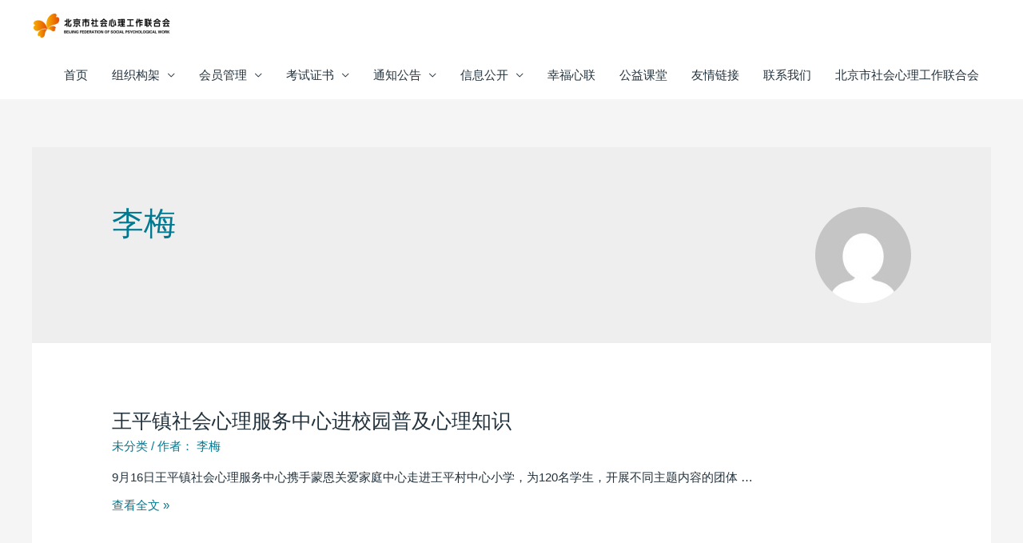

--- FILE ---
content_type: text/html; charset=UTF-8
request_url: https://www.bjsxl.net/author/editor44/
body_size: 51093
content:
<!DOCTYPE html>
<html lang="zh-CN">
<head>
<meta charset="UTF-8">
<meta name="viewport" content="width=device-width, initial-scale=1">
<meta name="keywords" content="北京市社会心理工作联合会,北京社心联,北京社心联官网,社心联官网,社会心理指导师,心理,工作,社会">
<meta name="description" content="北京市社会心理工作联合会官网，北京社心联">
<link rel="profile" href="https://gmpg.org/xfn/11">

<title>李梅 &#8211; 北京市社会心理工作联合会</title>
<link rel='dns-prefetch' href='//s.w.org' />
<link rel="alternate" type="application/rss+xml" title="北京市社会心理工作联合会 &raquo; Feed" href="https://www.bjsxl.net/feed/" />
<link rel="alternate" type="application/rss+xml" title="北京市社会心理工作联合会 &raquo; 评论Feed" href="https://www.bjsxl.net/comments/feed/" />
<link rel="alternate" type="application/rss+xml" title="北京市社会心理工作联合会 &raquo; 由李梅发表的文章Feed" href="https://www.bjsxl.net/author/editor44/feed/" />
		<script>
			window._wpemojiSettings = {"baseUrl":"https:\/\/s.w.org\/images\/core\/emoji\/13.0.1\/72x72\/","ext":".png","svgUrl":"https:\/\/s.w.org\/images\/core\/emoji\/13.0.1\/svg\/","svgExt":".svg","source":{"concatemoji":"https:\/\/www.bjsxl.net\/wp-includes\/js\/wp-emoji-release.min.js?ver=5.6"}};
			!function(e,a,t){var r,n,o,i,p=a.createElement("canvas"),s=p.getContext&&p.getContext("2d");function c(e,t){var a=String.fromCharCode;s.clearRect(0,0,p.width,p.height),s.fillText(a.apply(this,e),0,0);var r=p.toDataURL();return s.clearRect(0,0,p.width,p.height),s.fillText(a.apply(this,t),0,0),r===p.toDataURL()}function l(e){if(!s||!s.fillText)return!1;switch(s.textBaseline="top",s.font="600 32px Arial",e){case"flag":return!c([127987,65039,8205,9895,65039],[127987,65039,8203,9895,65039])&&(!c([55356,56826,55356,56819],[55356,56826,8203,55356,56819])&&!c([55356,57332,56128,56423,56128,56418,56128,56421,56128,56430,56128,56423,56128,56447],[55356,57332,8203,56128,56423,8203,56128,56418,8203,56128,56421,8203,56128,56430,8203,56128,56423,8203,56128,56447]));case"emoji":return!c([55357,56424,8205,55356,57212],[55357,56424,8203,55356,57212])}return!1}function d(e){var t=a.createElement("script");t.src=e,t.defer=t.type="text/javascript",a.getElementsByTagName("head")[0].appendChild(t)}for(i=Array("flag","emoji"),t.supports={everything:!0,everythingExceptFlag:!0},o=0;o<i.length;o++)t.supports[i[o]]=l(i[o]),t.supports.everything=t.supports.everything&&t.supports[i[o]],"flag"!==i[o]&&(t.supports.everythingExceptFlag=t.supports.everythingExceptFlag&&t.supports[i[o]]);t.supports.everythingExceptFlag=t.supports.everythingExceptFlag&&!t.supports.flag,t.DOMReady=!1,t.readyCallback=function(){t.DOMReady=!0},t.supports.everything||(n=function(){t.readyCallback()},a.addEventListener?(a.addEventListener("DOMContentLoaded",n,!1),e.addEventListener("load",n,!1)):(e.attachEvent("onload",n),a.attachEvent("onreadystatechange",function(){"complete"===a.readyState&&t.readyCallback()})),(r=t.source||{}).concatemoji?d(r.concatemoji):r.wpemoji&&r.twemoji&&(d(r.twemoji),d(r.wpemoji)))}(window,document,window._wpemojiSettings);
		</script>
		<style>
img.wp-smiley,
img.emoji {
	display: inline !important;
	border: none !important;
	box-shadow: none !important;
	height: 1em !important;
	width: 1em !important;
	margin: 0 .07em !important;
	vertical-align: -0.1em !important;
	background: none !important;
	padding: 0 !important;
}
</style>
	<link rel='stylesheet' id='astra-theme-css-css'  href='https://www.bjsxl.net/wp-content/themes/astra/assets/css/minified/style.min.css?ver=3.0.1' media='all' />
<style id='astra-theme-css-inline-css'>
html{font-size:93.75%;}a,.page-title{color:#007991;}a:hover,a:focus{color:#ffab5e;}body,button,input,select,textarea,.ast-button,.ast-custom-button{font-family:'Open Sans',sans-serif;font-weight:400;font-size:15px;font-size:1rem;}blockquote{color:#000000;}p,.entry-content p{margin-bottom:0.5em;}h1,.entry-content h1,h2,.entry-content h2,h3,.entry-content h3,h4,.entry-content h4,h5,.entry-content h5,h6,.entry-content h6,.site-title,.site-title a{font-family:'Poppins',sans-serif;font-weight:600;}.site-title{font-size:35px;font-size:2.3333333333333rem;}header .site-logo-img .custom-logo-link img{max-width:187px;}.astra-logo-svg{width:187px;}.ast-archive-description .ast-archive-title{font-size:40px;font-size:2.6666666666667rem;}.site-header .site-description{font-size:15px;font-size:1rem;}.entry-title{font-size:25px;font-size:1.6666666666667rem;}.comment-reply-title{font-size:24px;font-size:1.6rem;}.ast-comment-list #cancel-comment-reply-link{font-size:15px;font-size:1rem;}h1,.entry-content h1{font-size:80px;font-size:5.3333333333333rem;font-weight:900;font-family:'Poppins',sans-serif;line-height:1;}h2,.entry-content h2{font-size:45px;font-size:3rem;font-weight:600;font-family:'Poppins',sans-serif;line-height:1.2;}h3,.entry-content h3{font-size:37px;font-size:2.4666666666667rem;font-weight:600;font-family:'Poppins',sans-serif;line-height:1.2;}h4,.entry-content h4{font-size:25px;font-size:1.6666666666667rem;line-height:1.2;}h5,.entry-content h5{font-size:20px;font-size:1.3333333333333rem;line-height:1.2;}h6,.entry-content h6{font-size:15px;font-size:1rem;line-height:1.2;}.ast-single-post .entry-title,.page-title{font-size:20px;font-size:1.3333333333333rem;}::selection{background-color:#ffab5e;color:#000000;}body,h1,.entry-title a,.entry-content h1,h2,.entry-content h2,h3,.entry-content h3,h4,.entry-content h4,h5,.entry-content h5,h6,.entry-content h6,.wc-block-grid__product-title{color:#22323d;}.tagcloud a:hover,.tagcloud a:focus,.tagcloud a.current-item{color:#ffffff;border-color:#007991;background-color:#007991;}input:focus,input[type="text"]:focus,input[type="email"]:focus,input[type="url"]:focus,input[type="password"]:focus,input[type="reset"]:focus,input[type="search"]:focus,textarea:focus{border-color:#007991;}input[type="radio"]:checked,input[type=reset],input[type="checkbox"]:checked,input[type="checkbox"]:hover:checked,input[type="checkbox"]:focus:checked,input[type=range]::-webkit-slider-thumb{border-color:#007991;background-color:#007991;box-shadow:none;}.site-footer a:hover + .post-count,.site-footer a:focus + .post-count{background:#007991;border-color:#007991;}.ast-comment-meta{line-height:1.666666667;font-size:12px;font-size:0.8rem;}.single .nav-links .nav-previous,.single .nav-links .nav-next,.single .ast-author-details .author-title,.ast-comment-meta{color:#007991;}.entry-meta,.entry-meta *{line-height:1.45;color:#007991;}.entry-meta a:hover,.entry-meta a:hover *,.entry-meta a:focus,.entry-meta a:focus *{color:#ffab5e;}.ast-404-layout-1 .ast-404-text{font-size:200px;font-size:13.333333333333rem;}.widget-title{font-size:21px;font-size:1.4rem;color:#22323d;}#cat option,.secondary .calendar_wrap thead a,.secondary .calendar_wrap thead a:visited{color:#007991;}.secondary .calendar_wrap #today,.ast-progress-val span{background:#007991;}.secondary a:hover + .post-count,.secondary a:focus + .post-count{background:#007991;border-color:#007991;}.calendar_wrap #today > a{color:#ffffff;}.ast-pagination a,.page-links .page-link,.single .post-navigation a{color:#007991;}.ast-pagination a:hover,.ast-pagination a:focus,.ast-pagination > span:hover:not(.dots),.ast-pagination > span.current,.page-links > .page-link,.page-links .page-link:hover,.post-navigation a:hover{color:#ffab5e;}.ast-header-break-point .ast-mobile-menu-buttons-minimal.menu-toggle{background:transparent;color:#ffffff;}.ast-header-break-point .ast-mobile-menu-buttons-outline.menu-toggle{background:transparent;border:1px solid #ffffff;color:#ffffff;}.ast-header-break-point .ast-mobile-menu-buttons-fill.menu-toggle{background:#ffffff;color:#000000;}.ast-header-break-point .main-header-bar .ast-button-wrap .menu-toggle{border-radius:0px;}.main-header-menu .menu-link,.ast-header-custom-item a{color:#22323d;}.main-header-menu .menu-item:hover > .menu-link,.main-header-menu .menu-item:hover > .ast-menu-toggle,.main-header-menu .ast-masthead-custom-menu-items a:hover,.main-header-menu .menu-item.focus > .menu-link,.main-header-menu .menu-item.focus > .ast-menu-toggle,.main-header-menu .current-menu-item > .menu-link,.main-header-menu .current-menu-ancestor > .menu-link,.main-header-menu .current-menu-item > .ast-menu-toggle,.main-header-menu .current-menu-ancestor > .ast-menu-toggle{color:#007991;}.ast-small-footer{color:#a3a3a3;}.ast-small-footer > .ast-footer-overlay{background-color:#ffffff;;}.footer-adv .footer-adv-overlay{border-top-style:solid;border-top-color:#7a7a7a;}.wp-block-buttons.aligncenter{justify-content:center;}@media (max-width:782px){.entry-content .wp-block-columns .wp-block-column{margin-left:0px;}}@media (max-width:921px){.ast-separate-container .ast-article-post,.ast-separate-container .ast-article-single{padding:1.5em 2.14em;}.ast-separate-container #primary,.ast-separate-container #secondary{padding:1.5em 0;}#primary,#secondary{padding:1.5em 0;margin:0;}.ast-left-sidebar #content > .ast-container{display:flex;flex-direction:column-reverse;width:100%;}.ast-author-box img.avatar{margin:20px 0 0 0;}}@media (max-width:921px){.ast-right-sidebar #primary{padding-right:0;}.ast-pagination .prev.page-numbers{padding-left:.5em;}.ast-pagination .next.page-numbers{padding-right:.5em;}}@media (min-width:922px){.ast-separate-container.ast-right-sidebar #primary,.ast-separate-container.ast-left-sidebar #primary{border:0;}.ast-separate-container .ast-comment-list li .comment-respond{padding-left:2.66666em;padding-right:2.66666em;}.ast-author-box{-js-display:flex;display:flex;}.ast-author-bio{flex:1;}.error404.ast-separate-container #primary,.search-no-results.ast-separate-container #primary{margin-bottom:4em;}}@media (min-width:922px){.ast-right-sidebar #primary{border-right:1px solid #eee;}.ast-left-sidebar #primary{border-left:1px solid #eee;}}.elementor-button-wrapper .elementor-button{border-style:solid;border-top-width:0;border-right-width:0;border-left-width:0;border-bottom-width:0;}body .elementor-button.elementor-size-sm,body .elementor-button.elementor-size-xs,body .elementor-button.elementor-size-md,body .elementor-button.elementor-size-lg,body .elementor-button.elementor-size-xl,body .elementor-button{border-radius:100px;padding-top:15px;padding-right:30px;padding-bottom:15px;padding-left:30px;}@media (max-width:544px){.elementor-button-wrapper .elementor-button.elementor-size-sm,.elementor-button-wrapper .elementor-button.elementor-size-xs,.elementor-button-wrapper .elementor-button.elementor-size-md,.elementor-button-wrapper .elementor-button.elementor-size-lg,.elementor-button-wrapper .elementor-button.elementor-size-xl,.elementor-button-wrapper .elementor-button{padding-top:15px;padding-right:27px;padding-bottom:15px;padding-left:27px;}}.elementor-button-wrapper .elementor-button{border-color:#ffab5e;background-color:#ffab5e;}.elementor-button-wrapper .elementor-button:hover,.elementor-button-wrapper .elementor-button:focus{color:#ffffff;background-color:#ff9635;border-color:#ff9635;}.wp-block-button .wp-block-button__link,.elementor-button-wrapper .elementor-button,.elementor-button-wrapper .elementor-button:visited{color:#ffffff;}.elementor-button-wrapper .elementor-button{font-family:inherit;font-weight:600;line-height:1;text-transform:uppercase;letter-spacing:1px;}body .elementor-button.elementor-size-sm,body .elementor-button.elementor-size-xs,body .elementor-button.elementor-size-md,body .elementor-button.elementor-size-lg,body .elementor-button.elementor-size-xl,body .elementor-button{font-size:14px;font-size:0.93333333333333rem;}.wp-block-button .wp-block-button__link{border-style:solid;border-top-width:0;border-right-width:0;border-left-width:0;border-bottom-width:0;border-color:#ffab5e;background-color:#ffab5e;color:#ffffff;font-family:inherit;font-weight:600;line-height:1;text-transform:uppercase;letter-spacing:1px;font-size:14px;font-size:0.93333333333333rem;border-radius:100px;padding-top:15px;padding-right:30px;padding-bottom:15px;padding-left:30px;}.wp-block-button .wp-block-button__link:hover,.wp-block-button .wp-block-button__link:focus{color:#ffffff;background-color:#ff9635;border-color:#ff9635;}.elementor-widget-heading h1.elementor-heading-title{line-height:1;}.elementor-widget-heading h2.elementor-heading-title{line-height:1.2;}.elementor-widget-heading h3.elementor-heading-title{line-height:1.2;}.elementor-widget-heading h4.elementor-heading-title{line-height:1.2;}.elementor-widget-heading h5.elementor-heading-title{line-height:1.2;}.elementor-widget-heading h6.elementor-heading-title{line-height:1.2;}@media (max-width:921px){.wp-block-button .wp-block-button__link{font-size:13px;font-size:0.86666666666667rem;}}@media (max-width:544px){.wp-block-button .wp-block-button__link{font-size:12px;font-size:0.8rem;padding-top:15px;padding-right:27px;padding-bottom:15px;padding-left:27px;}}.menu-toggle,button,.ast-button,.ast-custom-button,.button,input#submit,input[type="button"],input[type="submit"],input[type="reset"]{border-style:solid;border-top-width:0;border-right-width:0;border-left-width:0;border-bottom-width:0;color:#ffffff;border-color:#ffab5e;background-color:#ffab5e;border-radius:100px;padding-top:15px;padding-right:30px;padding-bottom:15px;padding-left:30px;font-family:inherit;font-weight:600;font-size:14px;font-size:0.93333333333333rem;line-height:1;text-transform:uppercase;letter-spacing:1px;}button:focus,.menu-toggle:hover,button:hover,.ast-button:hover,.ast-custom-button:hover .button:hover,.ast-custom-button:hover ,input[type=reset]:hover,input[type=reset]:focus,input#submit:hover,input#submit:focus,input[type="button"]:hover,input[type="button"]:focus,input[type="submit"]:hover,input[type="submit"]:focus{color:#ffffff;background-color:#ff9635;border-color:#ff9635;}@media (min-width:921px){.ast-container{max-width:100%;}}@media (min-width:544px){.ast-container{max-width:100%;}}@media (max-width:544px){.ast-separate-container .ast-article-post,.ast-separate-container .ast-article-single{padding:1.5em 1em;}.ast-separate-container #content .ast-container{padding-left:0.54em;padding-right:0.54em;}.ast-separate-container .comments-count-wrapper{padding:1.5em 1em;}.ast-separate-container .ast-comment-list li.depth-1{padding:1.5em 1em;margin-bottom:1.5em;}.ast-separate-container .ast-comment-list .bypostauthor{padding:.5em;}.ast-separate-container .ast-archive-description{padding:1.5em 1em;}.ast-search-menu-icon.ast-dropdown-active .search-field{width:170px;}.menu-toggle,button,.ast-button,.button,input#submit,input[type="button"],input[type="submit"],input[type="reset"]{padding-top:15px;padding-right:27px;padding-bottom:15px;padding-left:27px;font-size:12px;font-size:0.8rem;}.ast-separate-container .comment-respond{padding:1.5em 1em;}}@media (max-width:544px){.ast-comment-list .children{margin-left:0.66666em;}.ast-separate-container .ast-comment-list .bypostauthor li{padding:0 0 0 .5em;}}@media (max-width:921px){.menu-toggle,button,.ast-button,.button,input#submit,input[type="button"],input[type="submit"],input[type="reset"]{font-size:13px;font-size:0.86666666666667rem;}.ast-mobile-header-stack .main-header-bar .ast-search-menu-icon{display:inline-block;}.ast-header-break-point.ast-header-custom-item-outside .ast-mobile-header-stack .main-header-bar .ast-search-icon{margin:0;}.ast-comment-avatar-wrap img{max-width:2.5em;}.comments-area{margin-top:1.5em;}.ast-separate-container .comments-count-wrapper{padding:2em 2.14em;}.ast-separate-container .ast-comment-list li.depth-1{padding:1.5em 2.14em;}.ast-separate-container .comment-respond{padding:2em 2.14em;}}@media (max-width:921px){.ast-header-break-point .main-header-bar .ast-search-menu-icon.slide-search .search-form{right:0;}.ast-header-break-point .ast-mobile-header-stack .main-header-bar .ast-search-menu-icon.slide-search .search-form{right:-1em;}.ast-comment-avatar-wrap{margin-right:0.5em;}}@media (min-width:545px){.ast-page-builder-template .comments-area,.single.ast-page-builder-template .entry-header,.single.ast-page-builder-template .post-navigation{max-width:1240px;margin-left:auto;margin-right:auto;}}@media (max-width:921px){.ast-archive-description .ast-archive-title{font-size:40px;}.entry-title{font-size:30px;}h1,.entry-content h1{font-size:65px;}h2,.entry-content h2{font-size:32px;}h3,.entry-content h3{font-size:25px;}h4,.entry-content h4{font-size:20px;font-size:1.3333333333333rem;}h5,.entry-content h5{font-size:18px;font-size:1.2rem;}h6,.entry-content h6{font-size:15px;font-size:1rem;}.ast-single-post .entry-title,.page-title{font-size:30px;}#masthead .site-logo-img .custom-logo-link img{max-width:150px;}.astra-logo-svg{width:150px;}.ast-header-break-point .site-logo-img .custom-mobile-logo-link img{max-width:150px;}}@media (max-width:544px){.ast-archive-description .ast-archive-title{font-size:40px;}.entry-title{font-size:30px;}h1,.entry-content h1{font-size:32px;}h2,.entry-content h2{font-size:26px;}h3,.entry-content h3{font-size:20px;}h4,.entry-content h4{font-size:18px;font-size:1.2rem;}h5,.entry-content h5{font-size:16px;font-size:1.0666666666667rem;}h6,.entry-content h6{font-size:15px;font-size:1rem;}.ast-single-post .entry-title,.page-title{font-size:30px;}.ast-header-break-point .site-branding img,.ast-header-break-point #masthead .site-logo-img .custom-logo-link img{max-width:150px;}.astra-logo-svg{width:150px;}.ast-header-break-point .site-logo-img .custom-mobile-logo-link img{max-width:150px;}}@media (max-width:921px){html{font-size:85.5%;}}@media (max-width:544px){html{font-size:85.5%;}}@media (min-width:922px){.ast-container{max-width:1240px;}}@font-face {font-family: "Astra";src: url(https://www.bjsxl.net/wp-content/themes/astra/assets/fonts/astra.woff) format("woff"),url(https://www.bjsxl.net/wp-content/themes/astra/assets/fonts/astra.ttf) format("truetype"),url(https://www.bjsxl.net/wp-content/themes/astra/assets/fonts/astra.svg#astra) format("svg");font-weight: normal;font-style: normal;font-display: fallback;}@media (max-width:921px) {.main-header-bar .main-header-bar-navigation{display:none;}}.ast-desktop .main-header-menu.submenu-with-border .sub-menu,.ast-desktop .main-header-menu.submenu-with-border .astra-full-megamenu-wrapper{border-color:#ffab5e;}.ast-desktop .main-header-menu.submenu-with-border .sub-menu{border-top-width:2px;border-right-width:0px;border-left-width:0px;border-bottom-width:0px;border-style:solid;}.ast-desktop .main-header-menu.submenu-with-border .sub-menu .sub-menu{top:-2px;}.ast-desktop .main-header-menu.submenu-with-border .sub-menu .menu-link,.ast-desktop .main-header-menu.submenu-with-border .children .menu-link{border-bottom-width:0px;border-style:solid;border-color:#eaeaea;}@media (min-width:922px){.main-header-menu .sub-menu .menu-item.ast-left-align-sub-menu:hover > .sub-menu,.main-header-menu .sub-menu .menu-item.ast-left-align-sub-menu.focus > .sub-menu{margin-left:-0px;}}.ast-small-footer{border-top-style:solid;border-top-width:0;border-top-color:#7a7a7a;}@media (max-width:920px){.ast-404-layout-1 .ast-404-text{font-size:100px;font-size:6.6666666666667rem;}}.ast-breadcrumbs .trail-browse,.ast-breadcrumbs .trail-items,.ast-breadcrumbs .trail-items li{display:inline-block;margin:0;padding:0;border:none;background:inherit;text-indent:0;}.ast-breadcrumbs .trail-browse{font-size:inherit;font-style:inherit;font-weight:inherit;color:inherit;}.ast-breadcrumbs .trail-items{list-style:none;}.trail-items li::after{padding:0 0.3em;content:"\00bb";}.trail-items li:last-of-type::after{display:none;}h1,.entry-content h1,h2,.entry-content h2,h3,.entry-content h3,h4,.entry-content h4,h5,.entry-content h5,h6,.entry-content h6{color:#000000;}.ast-header-break-point .main-header-bar{border-bottom-width:0;}@media (min-width:922px){.main-header-bar{border-bottom-width:0;}}.ast-safari-browser-less-than-11 .main-header-menu .menu-item, .ast-safari-browser-less-than-11 .main-header-bar .ast-masthead-custom-menu-items{display:block;}.main-header-menu .menu-item, .main-header-bar .ast-masthead-custom-menu-items{-js-display:flex;display:flex;-webkit-box-pack:center;-webkit-justify-content:center;-moz-box-pack:center;-ms-flex-pack:center;justify-content:center;-webkit-box-orient:vertical;-webkit-box-direction:normal;-webkit-flex-direction:column;-moz-box-orient:vertical;-moz-box-direction:normal;-ms-flex-direction:column;flex-direction:column;}.main-header-menu > .menu-item > .menu-link{height:100%;-webkit-box-align:center;-webkit-align-items:center;-moz-box-align:center;-ms-flex-align:center;align-items:center;-js-display:flex;display:flex;}.ast-primary-menu-disabled .main-header-bar .ast-masthead-custom-menu-items{flex:unset;}
</style>
<link rel='stylesheet' id='wp-block-library-css'  href='https://www.bjsxl.net/wp-includes/css/dist/block-library/style.min.css?ver=5.6' media='all' />
<link rel='stylesheet' id='hfe-style-css'  href='https://www.bjsxl.net/wp-content/plugins/header-footer-elementor/assets/css/header-footer-elementor.css?ver=1.5.6' media='all' />
<link rel='stylesheet' id='elementor-icons-css'  href='https://www.bjsxl.net/wp-content/plugins/elementor/assets/lib/eicons/css/elementor-icons.min.css?ver=5.9.1' media='all' />
<link rel='stylesheet' id='elementor-animations-css'  href='https://www.bjsxl.net/wp-content/plugins/elementor/assets/lib/animations/animations.min.css?ver=3.0.16' media='all' />
<link rel='stylesheet' id='elementor-frontend-legacy-css'  href='https://www.bjsxl.net/wp-content/plugins/elementor/assets/css/frontend-legacy.min.css?ver=3.0.16' media='all' />
<link rel='stylesheet' id='elementor-frontend-css'  href='https://www.bjsxl.net/wp-content/plugins/elementor/assets/css/frontend.min.css?ver=3.0.16' media='all' />
<style id='elementor-frontend-inline-css'>
.ha-css-transform-yes{-webkit-transition-duration:var(--ha-tfx-transition-duration,.2s);transition-duration:var(--ha-tfx-transition-duration,.2s);-webkit-transition-property:-webkit-transform;transition-property:transform;transition-property:transform,-webkit-transform;-webkit-transform:translate(var(--ha-tfx-translate-x,0),var(--ha-tfx-translate-y,0)) scale(var(--ha-tfx-scale-x,1),var(--ha-tfx-scale-y,1)) skew(var(--ha-tfx-skew-x,0),var(--ha-tfx-skew-y,0)) rotateX(var(--ha-tfx-rotate-x,0)) rotateY(var(--ha-tfx-rotate-y,0)) rotateZ(var(--ha-tfx-rotate-z,0));transform:translate(var(--ha-tfx-translate-x,0),var(--ha-tfx-translate-y,0)) scale(var(--ha-tfx-scale-x,1),var(--ha-tfx-scale-y,1)) skew(var(--ha-tfx-skew-x,0),var(--ha-tfx-skew-y,0)) rotateX(var(--ha-tfx-rotate-x,0)) rotateY(var(--ha-tfx-rotate-y,0)) rotateZ(var(--ha-tfx-rotate-z,0))}.ha-css-transform-yes:hover{-webkit-transform:translate(var(--ha-tfx-translate-x-hover,var(--ha-tfx-translate-x,0)),var(--ha-tfx-translate-y-hover,var(--ha-tfx-translate-y,0))) scale(var(--ha-tfx-scale-x-hover,var(--ha-tfx-scale-x,1)),var(--ha-tfx-scale-y-hover,var(--ha-tfx-scale-y,1))) skew(var(--ha-tfx-skew-x-hover,var(--ha-tfx-skew-x,0)),var(--ha-tfx-skew-y-hover,var(--ha-tfx-skew-y,0))) rotateX(var(--ha-tfx-rotate-x-hover,var(--ha-tfx-rotate-x,0))) rotateY(var(--ha-tfx-rotate-y-hover,var(--ha-tfx-rotate-y,0))) rotateZ(var(--ha-tfx-rotate-z-hover,var(--ha-tfx-rotate-z,0)));transform:translate(var(--ha-tfx-translate-x-hover,var(--ha-tfx-translate-x,0)),var(--ha-tfx-translate-y-hover,var(--ha-tfx-translate-y,0))) scale(var(--ha-tfx-scale-x-hover,var(--ha-tfx-scale-x,1)),var(--ha-tfx-scale-y-hover,var(--ha-tfx-scale-y,1))) skew(var(--ha-tfx-skew-x-hover,var(--ha-tfx-skew-x,0)),var(--ha-tfx-skew-y-hover,var(--ha-tfx-skew-y,0))) rotateX(var(--ha-tfx-rotate-x-hover,var(--ha-tfx-rotate-x,0))) rotateY(var(--ha-tfx-rotate-y-hover,var(--ha-tfx-rotate-y,0))) rotateZ(var(--ha-tfx-rotate-z-hover,var(--ha-tfx-rotate-z,0)))}.happy-addon>.elementor-widget-container{word-wrap:break-word;overflow-wrap:break-word;box-sizing:border-box}.happy-addon>.elementor-widget-container *{box-sizing:border-box}.happy-addon p:empty{display:none}.happy-addon .elementor-inline-editing{min-height:auto!important}.happy-addon-pro img{max-width:100%;height:auto;-o-object-fit:cover;object-fit:cover}.ha-screen-reader-text{position:absolute;overflow:hidden;clip:rect(1px,1px,1px,1px);margin:-1px;padding:0;width:1px;height:1px;border:0;word-wrap:normal!important;-webkit-clip-path:inset(50%);clip-path:inset(50%)}.ha-has-bg-overlay>.elementor-widget-container{position:relative;z-index:1}.ha-has-bg-overlay>.elementor-widget-container:before{position:absolute;top:0;left:0;z-index:-1;width:100%;height:100%;content:""}.ha-popup--is-enabled .ha-js-popup,.ha-popup--is-enabled .ha-js-popup img{cursor:-webkit-zoom-in!important;cursor:zoom-in!important}.mfp-wrap .mfp-arrow,.mfp-wrap .mfp-close{background-color:transparent}.mfp-wrap .mfp-arrow:focus,.mfp-wrap .mfp-close:focus{outline-width:thin}
</style>
<link rel='stylesheet' id='elementor-post-715-css'  href='https://www.bjsxl.net/wp-content/uploads/elementor/css/post-715.css?ver=1612163775' media='all' />
<link rel='stylesheet' id='elementor-post-293-css'  href='https://www.bjsxl.net/wp-content/uploads/elementor/css/post-293.css?ver=1616398962' media='all' />
<link rel='stylesheet' id='happy-icons-css'  href='https://www.bjsxl.net/wp-content/plugins/happy-elementor-addons/assets/fonts/style.min.css?ver=2.23.0' media='all' />
<link rel='stylesheet' id='font-awesome-css'  href='https://www.bjsxl.net/wp-content/plugins/elementor/assets/lib/font-awesome/css/font-awesome.min.css?ver=4.7.0' media='all' />
<link rel='stylesheet' id='hfe-widgets-style-css'  href='https://www.bjsxl.net/wp-content/plugins/header-footer-elementor/inc/widgets-css/frontend.css?ver=1.5.6' media='all' />
<!--[if IE]>
<script src='https://www.bjsxl.net/wp-content/themes/astra/assets/js/minified/flexibility.min.js?ver=3.0.1' id='astra-flexibility-js'></script>
<script id='astra-flexibility-js-after'>
flexibility(document.documentElement);
</script>
<![endif]-->
<script src='https://www.bjsxl.net/wp-includes/js/jquery/jquery.min.js?ver=3.5.1' id='jquery-core-js'></script>
<script src='https://www.bjsxl.net/wp-includes/js/jquery/jquery-migrate.min.js?ver=3.3.2' id='jquery-migrate-js'></script>
<link rel="https://api.w.org/" href="https://www.bjsxl.net/wp-json/" /><link rel="alternate" type="application/json" href="https://www.bjsxl.net/wp-json/wp/v2/users/47" /><link rel="EditURI" type="application/rsd+xml" title="RSD" href="https://www.bjsxl.net/xmlrpc.php?rsd" />
<link rel="wlwmanifest" type="application/wlwmanifest+xml" href="https://www.bjsxl.net/wp-includes/wlwmanifest.xml" /> 
<meta name="generator" content="WordPress 5.6" />
<!-- Analytics by WP-Statistics v13.1.3 - https://wp-statistics.com/ -->
<style>.recentcomments a{display:inline !important;padding:0 !important;margin:0 !important;}</style><link rel="icon" href="https://www.bjsxl.net/wp-content/uploads/2021/01/cropped-logo-name-32x32.png" sizes="32x32" />
<link rel="icon" href="https://www.bjsxl.net/wp-content/uploads/2021/01/cropped-logo-name-192x192.png" sizes="192x192" />
<link rel="apple-touch-icon" href="https://www.bjsxl.net/wp-content/uploads/2021/01/cropped-logo-name-180x180.png" />
<meta name="msapplication-TileImage" content="https://www.bjsxl.net/wp-content/uploads/2021/01/cropped-logo-name-270x270.png" />
<script>
(function(){
var src = "https://s.ssl.qhres2.com/ssl/ab77b6ea7f3fbf79.js";
document.write('<script src="' + src + '" id="sozz"><\/script>');
})();
</script>
</head>

<body itemtype='https://schema.org/Blog' itemscope='itemscope' class="archive author author-editor44 author-47 wp-custom-logo ehf-footer ehf-template-astra ehf-stylesheet-astra ast-desktop ast-separate-container ast-two-container ast-no-sidebar astra-3.0.1 ast-header-custom-item-inside group-blog ast-inherit-site-logo-transparent elementor-default elementor-kit-715">
<div 
class="hfeed site" id="page">
	<a class="skip-link screen-reader-text" href="#content">跳至内容</a>
			<header
		class="site-header header-main-layout-1 ast-primary-menu-enabled ast-logo-title-inline ast-hide-custom-menu-mobile ast-menu-toggle-icon ast-mobile-header-inline" id="masthead" itemtype="https://schema.org/WPHeader" itemscope="itemscope" itemid="#masthead"		>
			
<div class="main-header-bar-wrap">
	<div class="main-header-bar">
				<div class="ast-container">

			<div class="ast-flex main-header-container">
				
		<div class="site-branding">
			<div 
			class="ast-site-identity" itemtype="https://schema.org/Organization" itemscope="itemscope"			>
				<span class="site-logo-img"><a href="https://www.bjsxl.net/" class="custom-logo-link" rel="home"><img width="175" height="34" src="https://www.bjsxl.net/wp-content/uploads/2021/01/logo-name-175x34.png" class="custom-logo" alt="北京市社会心理工作联合会" srcset="https://www.bjsxl.net/wp-content/uploads/2021/01/logo-name-175x34.png 1x, http://www.bjsxl.net/wp-content/uploads/2021/01/logo-name.png 2x" sizes="(max-width: 175px) 100vw, 175px" /></a></span>			</div>
		</div>

		<!-- .site-branding -->
				<div class="ast-mobile-menu-buttons">

			
					<div class="ast-button-wrap">
			<button type="button" class="menu-toggle main-header-menu-toggle  ast-mobile-menu-buttons-fill "  aria-controls='primary-menu' aria-expanded='false'>
				<span class="screen-reader-text">主菜单</span>
				<span class="menu-toggle-icon"></span>
							</button>
		</div>
			
			
		</div>
			<div class="ast-main-header-bar-alignment"><div class="main-header-bar-navigation"><nav class="ast-flex-grow-1 navigation-accessibility" id="site-navigation" aria-label="网站导航" itemtype="https://schema.org/SiteNavigationElement" itemscope="itemscope"><div class="main-navigation"><ul id="primary-menu" class="main-header-menu ast-nav-menu ast-flex ast-justify-content-flex-end  submenu-with-border"><li id="menu-item-7781" class="menu-item menu-item-type-post_type menu-item-object-page menu-item-home menu-item-7781"><a href="https://www.bjsxl.net/" class="menu-link">首页</a></li>
<li id="menu-item-7782" class="menu-item menu-item-type-post_type menu-item-object-page menu-item-has-children menu-item-7782"><a href="https://www.bjsxl.net/about-us/" class="menu-link">组织构架</a><button class="ast-menu-toggle" aria-expanded="false"><span class="screen-reader-text">菜单切换</span></button>
<ul class="sub-menu">
	<li id="menu-item-7829" class="menu-item menu-item-type-custom menu-item-object-custom menu-item-7829"><a href="https://www.bjsxl.net/%e5%8c%97%e4%ba%ac%e5%b8%82%e7%a4%be%e4%bc%9a%e5%bf%83%e7%90%86%e5%b7%a5%e4%bd%9c%e8%81%94%e5%90%88%e4%bc%9a/" class="menu-link">北京市社会心理工作联合会</a></li>
	<li id="menu-item-10191" class="menu-item menu-item-type-taxonomy menu-item-object-category menu-item-10191"><a href="https://www.bjsxl.net/category/news/%e8%80%81%e5%b9%b4%e5%bf%83%e7%90%86%e4%b8%93%e4%b8%9a%e5%a7%94%e5%91%98%e4%bc%9a/" class="menu-link">老年心理专业工作部</a></li>
	<li id="menu-item-12457" class="menu-item menu-item-type-taxonomy menu-item-object-category menu-item-12457"><a href="https://www.bjsxl.net/category/news/%e5%a9%9a%e5%a7%bb%e6%81%8b%e7%88%b1%e5%bf%83%e7%90%86%e4%b8%93%e4%b8%9a%e5%a7%94%e5%91%98%e4%bc%9a/" class="menu-link">婚姻恋爱心理专业工作部</a></li>
</ul>
</li>
<li id="menu-item-7784" class="menu-item menu-item-type-post_type menu-item-object-page menu-item-has-children menu-item-7784"><a href="https://www.bjsxl.net/instructors/" class="menu-link">会员管理</a><button class="ast-menu-toggle" aria-expanded="false"><span class="screen-reader-text">菜单切换</span></button>
<ul class="sub-menu">
	<li id="menu-item-7805" class="menu-item menu-item-type-custom menu-item-object-custom menu-item-7805"><a href="https://member.bjsxl.net/#/login?type=1" class="menu-link">会员登录</a></li>
	<li id="menu-item-7806" class="menu-item menu-item-type-custom menu-item-object-custom menu-item-7806"><a href="https://member.bjsxl.net/#/login?type=2" class="menu-link">管理员登录</a></li>
	<li id="menu-item-7824" class="menu-item menu-item-type-post_type menu-item-object-post menu-item-7824"><a href="https://www.bjsxl.net/%e5%8c%97%e4%ba%ac%e5%b8%82%e7%a4%be%e4%bc%9a%e5%bf%83%e7%90%86%e5%b7%a5%e4%bd%9c%e8%81%94%e5%90%88%e4%bc%9a%e5%8d%95%e4%bd%8d%e4%bc%9a%e5%91%98%e5%85%a5%e4%bc%9a%e6%a0%87%e5%87%86/" class="menu-link">北京市社会心理工作联合会单位会员入会须知</a></li>
	<li id="menu-item-7823" class="menu-item menu-item-type-post_type menu-item-object-post menu-item-7823"><a href="https://www.bjsxl.net/%e5%8c%97%e4%ba%ac%e5%b8%82%e7%a4%be%e4%bc%9a%e5%bf%83%e7%90%86%e5%b7%a5%e4%bd%9c%e8%81%94%e5%90%88%e4%bc%9a%e4%b8%aa%e4%ba%ba%e4%bc%9a%e5%91%98%e5%85%a5%e4%bc%9a%e9%a1%bb%e7%9f%a5/" class="menu-link">北京市社会心理工作联合会个人会员入会须知</a></li>
</ul>
</li>
<li id="menu-item-7833" class="menu-item menu-item-type-taxonomy menu-item-object-category menu-item-has-children menu-item-7833"><a href="https://www.bjsxl.net/category/%e9%80%9a%e7%9f%a5%e5%85%ac%e5%91%8a/" class="menu-link">考试证书</a><button class="ast-menu-toggle" aria-expanded="false"><span class="screen-reader-text">菜单切换</span></button>
<ul class="sub-menu">
	<li id="menu-item-7807" class="menu-item menu-item-type-custom menu-item-object-custom menu-item-7807"><a href="https://exam.bjsxl.net/#/login" class="menu-link">考试登录</a></li>
	<li id="menu-item-8424" class="menu-item menu-item-type-post_type menu-item-object-post menu-item-8424"><a href="https://www.bjsxl.net/2022052701-2/" class="menu-link">2022年上半年度《社会心理指导师（初级）》考试合格者名单公示</a></li>
</ul>
</li>
<li id="menu-item-7834" class="menu-item menu-item-type-taxonomy menu-item-object-category menu-item-has-children menu-item-7834"><a href="https://www.bjsxl.net/category/%e9%80%9a%e7%9f%a5%e5%85%ac%e5%91%8a/" class="menu-link">通知公告</a><button class="ast-menu-toggle" aria-expanded="false"><span class="screen-reader-text">菜单切换</span></button>
<ul class="sub-menu">
	<li id="menu-item-12452" class="menu-item menu-item-type-post_type menu-item-object-post menu-item-12452"><a href="https://www.bjsxl.net/%e5%87%9d%e5%bf%83%e8%81%9a%e5%8a%9b%e7%ad%91%e6%a0%b9%e5%9f%ba-%e5%90%8c%e5%bf%83%e5%85%b1%e8%b0%b1%e5%bf%83%e5%8d%8e%e7%ab%a0-%e7%ac%ac%e4%b8%89%e5%b1%8a%e4%bc%9a%e5%91%98/" class="menu-link">凝心聚力筑根基 同心共谱“心”华章–第三届会员(代表)大会第二次会议圆满召开</a></li>
	<li id="menu-item-12451" class="menu-item menu-item-type-post_type menu-item-object-post menu-item-12451"><a href="https://www.bjsxl.net/%e5%8c%97%e4%ba%ac%e5%b8%82%e7%a4%be%e4%bc%9a%e5%bf%83%e7%90%86%e5%b7%a5%e4%bd%9c%e8%81%94%e5%90%88%e4%bc%9a%e5%85%b3%e4%ba%8e%e6%96%b0%e5%8a%a0%e5%85%a5%e4%bc%9a%e5%91%98%e7%9a%84%e5%85%ac%e7%a4%ba-3/" class="menu-link">北京市社会心理工作联合会关于新加入会员的公示</a></li>
	<li id="menu-item-12453" class="menu-item menu-item-type-post_type menu-item-object-post menu-item-12453"><a href="https://www.bjsxl.net/%e8%81%9a%e6%99%ba%e8%b5%8b%e8%83%bd%e7%a7%af%e6%9e%81%e5%bf%83%e7%81%b5%e6%88%90%e9%95%bf%ef%bc%81%e7%a7%af%e6%9e%81%e5%bf%83%e7%90%86%e5%8f%91%e5%b1%95%e4%b8%93%e4%b8%9a%e5%b7%a5%e4%bd%9c%e9%83%a8/" class="menu-link">聚智赋能积极心灵成长！积极心理发展专业工作部正式成立</a></li>
	<li id="menu-item-12454" class="menu-item menu-item-type-post_type menu-item-object-post menu-item-12454"><a href="https://www.bjsxl.net/%e4%b8%ad%e8%a5%bf%e5%8c%bb%e8%9e%8d%e5%90%88%e8%b5%8b%e8%83%bd%e5%bf%83%e7%90%86%e5%81%a5%e5%ba%b7%ef%bc%81%e6%83%85%e5%bf%97%e5%81%a5%e5%ba%b7%e4%b8%93%e4%b8%9a%e5%b7%a5%e4%bd%9c%e9%83%a8%e6%ad%a3/" class="menu-link">中西医融合赋能心理健康！情志健康专业工作部正式成立</a></li>
	<li id="menu-item-12462" class="menu-item menu-item-type-post_type menu-item-object-post menu-item-12462"><a href="https://www.bjsxl.net/2025%e5%b9%b4%e7%a7%8b%e5%ad%a3%e7%a4%be%e4%bc%9a%e5%bf%83%e7%90%86%e6%8c%87%e5%af%bc%e5%b8%88%ef%bc%88%e5%88%9d%e7%ba%a7%ef%bc%89%e8%80%83%e8%af%95%e9%80%9a%e7%9f%a5/" class="menu-link">2025年秋季“社会心理指导师”（初级）考试通知</a></li>
	<li id="menu-item-11795" class="menu-item menu-item-type-post_type menu-item-object-post menu-item-11795"><a href="https://www.bjsxl.net/2024112401-2/" class="menu-link">北京市社会心理工作联合会第三次代表大会胜利召开</a></li>
	<li id="menu-item-12302" class="menu-item menu-item-type-post_type menu-item-object-post menu-item-12302"><a href="https://www.bjsxl.net/%e5%85%b3%e4%ba%8e%e5%be%81%e9%9b%86%e7%99%be%e9%87%8c%e6%8c%91%e4%b8%80%e5%bf%83%e7%90%86%e5%ae%9e%e8%b7%b5%e7%9d%a3%e5%af%bc%e4%ba%ba%e6%89%8d%e7%9a%84%e9%80%9a/" class="menu-link">关于征集“百里挑一‘心理实践督导人才’”的通知</a></li>
	<li id="menu-item-12303" class="menu-item menu-item-type-post_type menu-item-object-post menu-item-12303"><a href="https://www.bjsxl.net/%e5%85%b3%e4%ba%8e%e5%90%af%e5%8a%a8%e5%bf%83%e7%90%86%e6%9c%8d%e5%8a%a1%e5%9f%8e%e5%b8%82%e5%8d%8f%e5%90%8c%e8%ae%a1%e5%88%92%e6%9a%a8%e5%bf%83%e7%90%86%e5%b7%a5%e4%bd%9c%e9%83%a8/" class="menu-link">关于启动心理服务“城市协同”计划暨心理工作部主任征集的函</a></li>
	<li id="menu-item-11763" class="menu-item menu-item-type-post_type menu-item-object-post menu-item-11763"><a href="https://www.bjsxl.net/2024110201-2/" class="menu-link">关于第三届理事会、监事会候选人建议名册的公示</a></li>
	<li id="menu-item-11757" class="menu-item menu-item-type-post_type menu-item-object-post menu-item-11757"><a href="https://www.bjsxl.net/2024102901-2/" class="menu-link">北京市社会心理工作联合会关于新加入会员的公示</a></li>
	<li id="menu-item-10158" class="menu-item menu-item-type-post_type menu-item-object-post menu-item-10158"><a href="https://www.bjsxl.net/2022091601-2/" class="menu-link">关于《社会心理指导师（初级）》讲义发布的通知</a></li>
</ul>
</li>
<li id="menu-item-7835" class="menu-item menu-item-type-taxonomy menu-item-object-category menu-item-has-children menu-item-7835"><a href="https://www.bjsxl.net/category/%e4%bf%a1%e6%81%af%e5%85%ac%e5%bc%80/" class="menu-link">信息公开</a><button class="ast-menu-toggle" aria-expanded="false"><span class="screen-reader-text">菜单切换</span></button>
<ul class="sub-menu">
	<li id="menu-item-7813" class="menu-item menu-item-type-post_type menu-item-object-post menu-item-7813"><a href="https://www.bjsxl.net/2021072701-2/" class="menu-link">社会团体法人登记证</a></li>
	<li id="menu-item-7814" class="menu-item menu-item-type-post_type menu-item-object-post menu-item-7814"><a href="https://www.bjsxl.net/2021072702-2/" class="menu-link">联合会章程</a></li>
	<li id="menu-item-7815" class="menu-item menu-item-type-post_type menu-item-object-post menu-item-7815"><a href="https://www.bjsxl.net/2021072703-2/" class="menu-link">行业协会商会收费情况明细表</a></li>
	<li id="menu-item-7817" class="menu-item menu-item-type-post_type menu-item-object-post menu-item-7817"><a href="https://www.bjsxl.net/2021080501-2/" class="menu-link">工作报告</a></li>
	<li id="menu-item-7821" class="menu-item menu-item-type-post_type menu-item-object-post menu-item-7821"><a href="https://www.bjsxl.net/2022031102-2/" class="menu-link">社会心理指导人才培训市场指导定价公示</a></li>
	<li id="menu-item-7822" class="menu-item menu-item-type-post_type menu-item-object-post menu-item-7822"><a href="https://www.bjsxl.net/2022031103-2/" class="menu-link">社会心理服务中心申报机构评审打分汇总表（区排名）</a></li>
	<li id="menu-item-8108" class="menu-item menu-item-type-post_type menu-item-object-post menu-item-8108"><a href="https://www.bjsxl.net/2022050601-2/" class="menu-link">北京市社会心理工作联合会关于下达《社会心理指导师》等三项团体标准立项的公告</a></li>
	<li id="menu-item-10747" class="menu-item menu-item-type-post_type menu-item-object-post menu-item-10747"><a href="https://www.bjsxl.net/2022111601-3/" class="menu-link">北京市社会心理工作联合会关于发布《社会心理指导师》等3项团体标准的公告</a></li>
	<li id="menu-item-11620" class="menu-item menu-item-type-post_type menu-item-object-post menu-item-11620"><a href="https://www.bjsxl.net/2023082201-2/" class="menu-link">北京市社会心理工作联合会关于发布《老年人心理健康评估规范》团体标准的公告</a></li>
</ul>
</li>
<li id="menu-item-7788" class="menu-item menu-item-type-post_type menu-item-object-page menu-item-7788"><a href="https://www.bjsxl.net/xfxl/" class="menu-link">幸福心联</a></li>
<li id="menu-item-7791" class="menu-item menu-item-type-post_type menu-item-object-page menu-item-7791"><a href="https://www.bjsxl.net/train/" class="menu-link">公益课堂</a></li>
<li id="menu-item-7790" class="menu-item menu-item-type-post_type menu-item-object-page menu-item-7790"><a href="https://www.bjsxl.net/links/" class="menu-link">友情链接</a></li>
<li id="menu-item-7825" class="menu-item menu-item-type-custom menu-item-object-custom menu-item-7825"><a href="https://www.bjsxl.net/contact/" class="menu-link">联系我们</a></li>
<li id="menu-item-11860" class="menu-item menu-item-type-post_type menu-item-object-page menu-item-11860"><a href="https://www.bjsxl.net/%e5%8c%97%e4%ba%ac%e5%b8%82%e7%a4%be%e4%bc%9a%e5%bf%83%e7%90%86%e5%b7%a5%e4%bd%9c%e8%81%94%e5%90%88%e4%bc%9a-2/" class="menu-link">北京市社会心理工作联合会</a></li>
</ul></div></nav></div></div>			</div><!-- Main Header Container -->
		</div><!-- ast-row -->
			</div> <!-- Main Header Bar -->
</div> <!-- Main Header Bar Wrap -->
		</header><!-- #masthead -->
			<div id="content" class="site-content">
		<div class="ast-container">
		

	<div id="primary" class="content-area primary">

		
		
				<section class="ast-author-box ast-archive-description">
					<div class="ast-author-bio">
												<h1 class='page-title ast-archive-title'>李梅</h1>
												<p></p>
											</div>
					<div class="ast-author-avatar">
						<img alt='' src='https://secure.gravatar.com/avatar/81b2aa7e813309d33265adcd69fcf71f?s=120&#038;d=mm&#038;r=g' srcset='https://secure.gravatar.com/avatar/81b2aa7e813309d33265adcd69fcf71f?s=240&#038;d=mm&#038;r=g 2x' class='avatar avatar-120 photo' height='120' width='120' loading='lazy'/>					</div>
				</section>

				
					<main id="main" class="site-main">
				<div class="ast-row"><article
class="post-5168 post type-post status-publish format-standard hentry category-uncategorized ast-col-sm-12 ast-article-post" id="post-5168" itemtype="https://schema.org/CreativeWork" itemscope="itemscope">
		<div class="ast-post-format- ast-no-thumb blog-layout-1">
	<div class="post-content ast-col-md-12">
		<div class="ast-blog-featured-section post-thumb ast-col-md-12"></div>		<header class="entry-header">
			<h2 class="entry-title" itemprop="headline"><a href="https://www.bjsxl.net/lx2021101301/" rel="bookmark">王平镇社会心理服务中心进校园普及心理知识</a></h2>			<div class="entry-meta"><span class="cat-links"><a href="https://www.bjsxl.net/category/uncategorized/" rel="category tag">未分类</a></span> / 作者：<span class="posted-by vcard author" itemtype="https://schema.org/Person" itemscope="itemscope" itemprop="author">			<a title="查看李梅的所有文章" 
				href="https://www.bjsxl.net/author/editor44/" rel="author"
				class="url fn n" itemprop="url"				>
				<span 
				class="author-name" itemprop="name"				>李梅</span>
			</a>
		</span>

		</div>		</header><!-- .entry-header -->
				<div class="entry-content clear" 
		itemprop="text"		>
			<p>9月16日王平镇社会心理服务中心携手蒙恩关爱家庭中心走进王平村中心小学，为120名学生，开展不同主题内容的团体 &hellip;</p>
<p class="read-more"> <a class="" href="https://www.bjsxl.net/lx2021101301/"> <span class="screen-reader-text">王平镇社会心理服务中心进校园普及心理知识</span> 查看全文 &raquo;</a></p>
		</div><!-- .entry-content .clear -->
	</div><!-- .post-content -->
</div> <!-- .blog-layout-1 -->
	</article><!-- #post-## -->
</div>			</main><!-- #main -->
			
		
		
	</div><!-- #primary -->


	</div> <!-- ast-container -->
	</div><!-- #content -->
		<footer itemtype="https://schema.org/WPFooter" itemscope="itemscope" id="colophon" role="contentinfo">
			<div class='footer-width-fixer'>		<div data-elementor-type="wp-post" data-elementor-id="293" class="elementor elementor-293" data-elementor-settings="[]">
						<div class="elementor-inner">
							<div class="elementor-section-wrap">
							<section class="elementor-section elementor-top-section elementor-element elementor-element-132aa59 elementor-section-boxed elementor-section-height-default elementor-section-height-default" data-id="132aa59" data-element_type="section" data-settings="{&quot;_ha_eqh_enable&quot;:false}">
						<div class="elementor-container elementor-column-gap-no">
							<div class="elementor-row">
					<div class="elementor-column elementor-col-50 elementor-top-column elementor-element elementor-element-de20e03" data-id="de20e03" data-element_type="column">
			<div class="elementor-column-wrap elementor-element-populated">
							<div class="elementor-widget-wrap">
						<div class="elementor-element elementor-element-177464c elementor-widget__width-auto elementor-widget elementor-widget-site-logo" data-id="177464c" data-element_type="widget" data-widget_type="site-logo.default">
				<div class="elementor-widget-container">
					<div class="hfe-site-logo">
													<a data-elementor-open-lightbox=""  class='elementor-clickable' href="https://www.bjsxl.net">
							<div class="hfe-site-logo-set">           
				<div class="hfe-site-logo-container">
					<img class="hfe-site-logo-img elementor-animation-"  src="https://www.bjsxl.net/wp-content/uploads/2021/01/logo-name-300x58.png" alt=""/>
				</div>
			</div>
							</a>
						</div>  
					</div>
				</div>
						</div>
					</div>
		</div>
				<div class="elementor-column elementor-col-50 elementor-top-column elementor-element elementor-element-8cc93aa" data-id="8cc93aa" data-element_type="column">
			<div class="elementor-column-wrap elementor-element-populated">
							<div class="elementor-widget-wrap">
						<div class="elementor-element elementor-element-249df65 elementor-widget elementor-widget-copyright" data-id="249df65" data-element_type="widget" data-widget_type="copyright.default">
				<div class="elementor-widget-container">
					<div class="hfe-copyright-wrapper">
							<span>Copyright © 2026 北京市社会心理工作联合会 
<a href="https://beian.miit.gov.cn/" target="_blank">京ICP备20031466号</a></span>
					</div>
				</div>
				</div>
						</div>
					</div>
		</div>
								</div>
					</div>
		</section>
						</div>
						</div>
					</div>
		</div>		</footer>
		</div><!-- #page -->
<script id='astra-theme-js-js-extra'>
var astra = {"break_point":"921","isRtl":""};
</script>
<script src='https://www.bjsxl.net/wp-content/themes/astra/assets/js/minified/style.min.js?ver=3.0.1' id='astra-theme-js-js'></script>
<script id='happy-elementor-addons-js-extra'>
var HappyLocalize = {"ajax_url":"https:\/\/www.bjsxl.net\/wp-admin\/admin-ajax.php","nonce":"aa3c43db20"};
</script>
<script src='https://www.bjsxl.net/wp-content/plugins/happy-elementor-addons/assets/js/happy-addons.min.js?ver=2.23.0' id='happy-elementor-addons-js'></script>
<script src='https://www.bjsxl.net/wp-includes/js/wp-embed.min.js?ver=5.6' id='wp-embed-js'></script>
<script src='https://www.bjsxl.net/wp-content/plugins/elementor/assets/js/frontend-modules.min.js?ver=3.0.16' id='elementor-frontend-modules-js'></script>
<script src='https://www.bjsxl.net/wp-includes/js/jquery/ui/core.min.js?ver=1.12.1' id='jquery-ui-core-js'></script>
<script src='https://www.bjsxl.net/wp-content/plugins/elementor/assets/lib/dialog/dialog.min.js?ver=4.8.1' id='elementor-dialog-js'></script>
<script src='https://www.bjsxl.net/wp-content/plugins/elementor/assets/lib/waypoints/waypoints.min.js?ver=4.0.2' id='elementor-waypoints-js'></script>
<script src='https://www.bjsxl.net/wp-content/plugins/elementor/assets/lib/swiper/swiper.min.js?ver=5.3.6' id='swiper-js'></script>
<script src='https://www.bjsxl.net/wp-content/plugins/elementor/assets/lib/share-link/share-link.min.js?ver=3.0.16' id='share-link-js'></script>
<script id='elementor-frontend-js-before'>
var elementorFrontendConfig = {"environmentMode":{"edit":false,"wpPreview":false},"i18n":{"shareOnFacebook":"\u5728\u8138\u4e66\u4e0a\u5206\u4eab","shareOnTwitter":"\u5206\u4eab\u5230Twitter","pinIt":"\u9489\u4f4f","download":"\u4e0b\u8f7d","downloadImage":"\u4e0b\u8f7d\u56fe\u7247","fullscreen":"\u5168\u5c4f","zoom":"\u7e2e\u653e","share":"\u5206\u4eab","playVideo":"\u64ad\u653e\u89c6\u9891","previous":"\u4e0a\u4e00\u9875","next":"\u4e0b\u4e00\u9875","close":"\u5173\u95ed"},"is_rtl":false,"breakpoints":{"xs":0,"sm":480,"md":768,"lg":1025,"xl":1440,"xxl":1600},"version":"3.0.16","is_static":false,"legacyMode":{"elementWrappers":true},"urls":{"assets":"https:\/\/www.bjsxl.net\/wp-content\/plugins\/elementor\/assets\/"},"settings":{"editorPreferences":[]},"kit":{"global_image_lightbox":"yes","lightbox_enable_counter":"yes","lightbox_enable_fullscreen":"yes","lightbox_enable_zoom":"yes","lightbox_enable_share":"yes","lightbox_title_src":"title","lightbox_description_src":"description"},"post":{"id":0,"title":"\u674e\u6885 &#8211; \u5317\u4eac\u5e02\u793e\u4f1a\u5fc3\u7406\u5de5\u4f5c\u8054\u5408\u4f1a","excerpt":""}};
</script>
<script src='https://www.bjsxl.net/wp-content/plugins/elementor/assets/js/frontend.min.js?ver=3.0.16' id='elementor-frontend-js'></script>
<script src='https://www.bjsxl.net/wp-includes/js/underscore.min.js?ver=1.8.3' id='underscore-js'></script>
<script id='wp-util-js-extra'>
var _wpUtilSettings = {"ajax":{"url":"\/wp-admin\/admin-ajax.php"}};
</script>
<script src='https://www.bjsxl.net/wp-includes/js/wp-util.min.js?ver=5.6' id='wp-util-js'></script>
<script id='wpforms-elementor-js-extra'>
var wpformsElementorVars = {"captcha_provider":"recaptcha","recaptcha_type":"v2"};
</script>
<script src='https://www.bjsxl.net/wp-content/plugins/wpforms-lite/assets/js/integrations/elementor/frontend.min.js?ver=1.6.4.1' id='wpforms-elementor-js'></script>
			<script>
			/(trident|msie)/i.test(navigator.userAgent)&&document.getElementById&&window.addEventListener&&window.addEventListener("hashchange",function(){var t,e=location.hash.substring(1);/^[A-z0-9_-]+$/.test(e)&&(t=document.getElementById(e))&&(/^(?:a|select|input|button|textarea)$/i.test(t.tagName)||(t.tabIndex=-1),t.focus())},!1);
			</script>
				</body>
</html>
